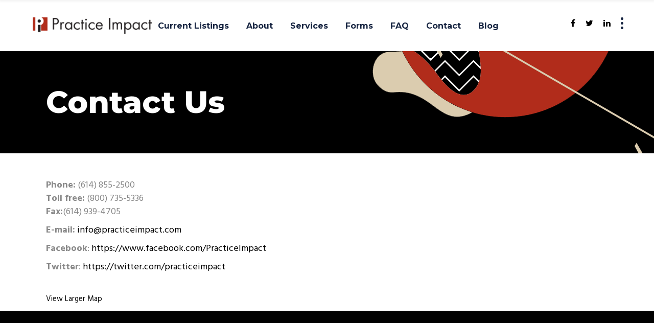

--- FILE ---
content_type: text/html; charset=UTF-8
request_url: https://practiceimpact.com/contact/
body_size: 10781
content:
<!DOCTYPE html>
<html lang="en-US">
<head>
	
        <meta charset="UTF-8"/>
        <link rel="profile" href="http://gmpg.org/xfn/11"/>
        
                <meta name="viewport" content="width=device-width,initial-scale=1,user-scalable=yes">
        <meta name='robots' content='index, follow, max-image-preview:large, max-snippet:-1, max-video-preview:-1' />

            <script data-no-defer="1" data-ezscrex="false" data-cfasync="false" data-pagespeed-no-defer data-cookieconsent="ignore">
                var ctPublicFunctions = {"_ajax_nonce":"0831e836c8","_rest_nonce":"f31b16a5b2","_ajax_url":"\/wp-admin\/admin-ajax.php","_rest_url":"https:\/\/practiceimpact.com\/wp-json\/","data__cookies_type":"native","data__ajax_type":"rest","text__wait_for_decoding":"Decoding the contact data, let us a few seconds to finish. Anti-Spam by CleanTalk","cookiePrefix":"","wprocket_detected":true,"host_url":"practiceimpact.com"}
            </script>
        
            <script data-no-defer="1" data-ezscrex="false" data-cfasync="false" data-pagespeed-no-defer data-cookieconsent="ignore">
                var ctPublic = {"_ajax_nonce":"0831e836c8","settings__forms__check_internal":"0","settings__forms__check_external":"0","settings__forms__search_test":"1","settings__data__bot_detector_enabled":0,"blog_home":"https:\/\/practiceimpact.com\/","pixel__setting":"0","pixel__enabled":false,"pixel__url":null,"data__email_check_before_post":"1","data__email_check_exist_post":0,"data__cookies_type":"native","data__key_is_ok":true,"data__visible_fields_required":true,"wl_brandname":"Anti-Spam by CleanTalk","wl_brandname_short":"CleanTalk","ct_checkjs_key":"7da27504f6c83cfb79d6313c69137c9f858f9fbb56bc9a07d9dcca250342fa8a","emailEncoderPassKey":"1d530b6641a3e3279de81a275ec7be3c","bot_detector_forms_excluded":"W10=","advancedCacheExists":true,"varnishCacheExists":false,"wc_ajax_add_to_cart":true}
            </script>
        
	<!-- This site is optimized with the Yoast SEO plugin v19.6.1 - https://yoast.com/wordpress/plugins/seo/ -->
	<title>Contact Us | Practice Impact</title><link rel="preload" as="style" href="https://fonts.googleapis.com/css?family=Hind%3A400%2C600%2C700%2C800%2C900%7CMontserrat%3A400%2C600%2C700%2C800%2C900%7CRubik%3A400%2C600%2C700%2C800%2C900&#038;subset=latin-ext&#038;display=swap" /><link rel="stylesheet" href="https://fonts.googleapis.com/css?family=Hind%3A400%2C600%2C700%2C800%2C900%7CMontserrat%3A400%2C600%2C700%2C800%2C900%7CRubik%3A400%2C600%2C700%2C800%2C900&#038;subset=latin-ext&#038;display=swap" media="print" onload="this.media='all'" /><noscript><link rel="stylesheet" href="https://fonts.googleapis.com/css?family=Hind%3A400%2C600%2C700%2C800%2C900%7CMontserrat%3A400%2C600%2C700%2C800%2C900%7CRubik%3A400%2C600%2C700%2C800%2C900&#038;subset=latin-ext&#038;display=swap" /></noscript><link rel="stylesheet" href="https://practiceimpact.com/wp-content/cache/min/1/2dbe54960630fdb236461f222c47ec48.css" media="all" data-minify="1" />
	<link rel="canonical" href="https://practiceimpact.com/contact/" />
	<meta property="og:locale" content="en_US" />
	<meta property="og:type" content="article" />
	<meta property="og:title" content="Contact Us | Practice Impact" />
	<meta property="og:description" content="Phone: (614) 855-2500 Toll free: (800) 735-5336 Fax:(614) 939-4705 E-mail: info@practiceimpact.com Facebook: https://www.facebook.com/PracticeImpact Twitter: https://twitter.com/practiceimpact View Larger Map" />
	<meta property="og:url" content="https://practiceimpact.com/contact/" />
	<meta property="og:site_name" content="Practice Impact" />
	<meta property="article:publisher" content="https://www.facebook.com/practiceimpact" />
	<meta name="twitter:card" content="summary_large_image" />
	<meta name="twitter:site" content="@practiceimpact" />
	<script type="application/ld+json" class="yoast-schema-graph">{"@context":"https://schema.org","@graph":[{"@type":"WebPage","@id":"https://practiceimpact.com/contact/","url":"https://practiceimpact.com/contact/","name":"Contact Us | Practice Impact","isPartOf":{"@id":"https://practiceimpact.com/#website"},"datePublished":"2009-04-14T18:28:03+00:00","dateModified":"2009-04-14T18:28:03+00:00","breadcrumb":{"@id":"https://practiceimpact.com/contact/#breadcrumb"},"inLanguage":"en-US","potentialAction":[{"@type":"ReadAction","target":["https://practiceimpact.com/contact/"]}]},{"@type":"BreadcrumbList","@id":"https://practiceimpact.com/contact/#breadcrumb","itemListElement":[{"@type":"ListItem","position":1,"name":"Home","item":"https://practiceimpact.com/"},{"@type":"ListItem","position":2,"name":"Contact Us"}]},{"@type":"WebSite","@id":"https://practiceimpact.com/#website","url":"https://practiceimpact.com/","name":"Practice Impact","description":"","publisher":{"@id":"https://practiceimpact.com/#organization"},"potentialAction":[{"@type":"SearchAction","target":{"@type":"EntryPoint","urlTemplate":"https://practiceimpact.com/?s={search_term_string}"},"query-input":"required name=search_term_string"}],"inLanguage":"en-US"},{"@type":"Organization","@id":"https://practiceimpact.com/#organization","name":"Practice Impact","url":"https://practiceimpact.com/","sameAs":["https://www.linkedin.com/company/practice-impact/","https://www.facebook.com/practiceimpact","https://twitter.com/practiceimpact"],"logo":{"@type":"ImageObject","inLanguage":"en-US","@id":"https://practiceimpact.com/#/schema/logo/image/","url":"https://practiceimpact.com/wp-content/uploads/2018/04/PI-logo-1.png","contentUrl":"https://practiceimpact.com/wp-content/uploads/2018/04/PI-logo-1.png","width":474,"height":65,"caption":"Practice Impact"},"image":{"@id":"https://practiceimpact.com/#/schema/logo/image/"}}]}</script>
	<!-- / Yoast SEO plugin. -->


<link rel='dns-prefetch' href='//maps.googleapis.com' />
<link rel='dns-prefetch' href='//fonts.googleapis.com' />
<link rel='dns-prefetch' href='//maxcdn.bootstrapcdn.com' />
<link href='https://fonts.gstatic.com' crossorigin rel='preconnect' />
<link rel="alternate" type="application/rss+xml" title="Practice Impact &raquo; Feed" href="https://practiceimpact.com/feed/" />
<link rel="alternate" type="application/rss+xml" title="Practice Impact &raquo; Comments Feed" href="https://practiceimpact.com/comments/feed/" />
<style type="text/css">
img.wp-smiley,
img.emoji {
	display: inline !important;
	border: none !important;
	box-shadow: none !important;
	height: 1em !important;
	width: 1em !important;
	margin: 0 0.07em !important;
	vertical-align: -0.1em !important;
	background: none !important;
	padding: 0 !important;
}
</style>
	
<style id='global-styles-inline-css' type='text/css'>
body{--wp--preset--color--black: #000000;--wp--preset--color--cyan-bluish-gray: #abb8c3;--wp--preset--color--white: #ffffff;--wp--preset--color--pale-pink: #f78da7;--wp--preset--color--vivid-red: #cf2e2e;--wp--preset--color--luminous-vivid-orange: #ff6900;--wp--preset--color--luminous-vivid-amber: #fcb900;--wp--preset--color--light-green-cyan: #7bdcb5;--wp--preset--color--vivid-green-cyan: #00d084;--wp--preset--color--pale-cyan-blue: #8ed1fc;--wp--preset--color--vivid-cyan-blue: #0693e3;--wp--preset--color--vivid-purple: #9b51e0;--wp--preset--gradient--vivid-cyan-blue-to-vivid-purple: linear-gradient(135deg,rgba(6,147,227,1) 0%,rgb(155,81,224) 100%);--wp--preset--gradient--light-green-cyan-to-vivid-green-cyan: linear-gradient(135deg,rgb(122,220,180) 0%,rgb(0,208,130) 100%);--wp--preset--gradient--luminous-vivid-amber-to-luminous-vivid-orange: linear-gradient(135deg,rgba(252,185,0,1) 0%,rgba(255,105,0,1) 100%);--wp--preset--gradient--luminous-vivid-orange-to-vivid-red: linear-gradient(135deg,rgba(255,105,0,1) 0%,rgb(207,46,46) 100%);--wp--preset--gradient--very-light-gray-to-cyan-bluish-gray: linear-gradient(135deg,rgb(238,238,238) 0%,rgb(169,184,195) 100%);--wp--preset--gradient--cool-to-warm-spectrum: linear-gradient(135deg,rgb(74,234,220) 0%,rgb(151,120,209) 20%,rgb(207,42,186) 40%,rgb(238,44,130) 60%,rgb(251,105,98) 80%,rgb(254,248,76) 100%);--wp--preset--gradient--blush-light-purple: linear-gradient(135deg,rgb(255,206,236) 0%,rgb(152,150,240) 100%);--wp--preset--gradient--blush-bordeaux: linear-gradient(135deg,rgb(254,205,165) 0%,rgb(254,45,45) 50%,rgb(107,0,62) 100%);--wp--preset--gradient--luminous-dusk: linear-gradient(135deg,rgb(255,203,112) 0%,rgb(199,81,192) 50%,rgb(65,88,208) 100%);--wp--preset--gradient--pale-ocean: linear-gradient(135deg,rgb(255,245,203) 0%,rgb(182,227,212) 50%,rgb(51,167,181) 100%);--wp--preset--gradient--electric-grass: linear-gradient(135deg,rgb(202,248,128) 0%,rgb(113,206,126) 100%);--wp--preset--gradient--midnight: linear-gradient(135deg,rgb(2,3,129) 0%,rgb(40,116,252) 100%);--wp--preset--duotone--dark-grayscale: url('#wp-duotone-dark-grayscale');--wp--preset--duotone--grayscale: url('#wp-duotone-grayscale');--wp--preset--duotone--purple-yellow: url('#wp-duotone-purple-yellow');--wp--preset--duotone--blue-red: url('#wp-duotone-blue-red');--wp--preset--duotone--midnight: url('#wp-duotone-midnight');--wp--preset--duotone--magenta-yellow: url('#wp-duotone-magenta-yellow');--wp--preset--duotone--purple-green: url('#wp-duotone-purple-green');--wp--preset--duotone--blue-orange: url('#wp-duotone-blue-orange');--wp--preset--font-size--small: 13px;--wp--preset--font-size--medium: 20px;--wp--preset--font-size--large: 36px;--wp--preset--font-size--x-large: 42px;}.has-black-color{color: var(--wp--preset--color--black) !important;}.has-cyan-bluish-gray-color{color: var(--wp--preset--color--cyan-bluish-gray) !important;}.has-white-color{color: var(--wp--preset--color--white) !important;}.has-pale-pink-color{color: var(--wp--preset--color--pale-pink) !important;}.has-vivid-red-color{color: var(--wp--preset--color--vivid-red) !important;}.has-luminous-vivid-orange-color{color: var(--wp--preset--color--luminous-vivid-orange) !important;}.has-luminous-vivid-amber-color{color: var(--wp--preset--color--luminous-vivid-amber) !important;}.has-light-green-cyan-color{color: var(--wp--preset--color--light-green-cyan) !important;}.has-vivid-green-cyan-color{color: var(--wp--preset--color--vivid-green-cyan) !important;}.has-pale-cyan-blue-color{color: var(--wp--preset--color--pale-cyan-blue) !important;}.has-vivid-cyan-blue-color{color: var(--wp--preset--color--vivid-cyan-blue) !important;}.has-vivid-purple-color{color: var(--wp--preset--color--vivid-purple) !important;}.has-black-background-color{background-color: var(--wp--preset--color--black) !important;}.has-cyan-bluish-gray-background-color{background-color: var(--wp--preset--color--cyan-bluish-gray) !important;}.has-white-background-color{background-color: var(--wp--preset--color--white) !important;}.has-pale-pink-background-color{background-color: var(--wp--preset--color--pale-pink) !important;}.has-vivid-red-background-color{background-color: var(--wp--preset--color--vivid-red) !important;}.has-luminous-vivid-orange-background-color{background-color: var(--wp--preset--color--luminous-vivid-orange) !important;}.has-luminous-vivid-amber-background-color{background-color: var(--wp--preset--color--luminous-vivid-amber) !important;}.has-light-green-cyan-background-color{background-color: var(--wp--preset--color--light-green-cyan) !important;}.has-vivid-green-cyan-background-color{background-color: var(--wp--preset--color--vivid-green-cyan) !important;}.has-pale-cyan-blue-background-color{background-color: var(--wp--preset--color--pale-cyan-blue) !important;}.has-vivid-cyan-blue-background-color{background-color: var(--wp--preset--color--vivid-cyan-blue) !important;}.has-vivid-purple-background-color{background-color: var(--wp--preset--color--vivid-purple) !important;}.has-black-border-color{border-color: var(--wp--preset--color--black) !important;}.has-cyan-bluish-gray-border-color{border-color: var(--wp--preset--color--cyan-bluish-gray) !important;}.has-white-border-color{border-color: var(--wp--preset--color--white) !important;}.has-pale-pink-border-color{border-color: var(--wp--preset--color--pale-pink) !important;}.has-vivid-red-border-color{border-color: var(--wp--preset--color--vivid-red) !important;}.has-luminous-vivid-orange-border-color{border-color: var(--wp--preset--color--luminous-vivid-orange) !important;}.has-luminous-vivid-amber-border-color{border-color: var(--wp--preset--color--luminous-vivid-amber) !important;}.has-light-green-cyan-border-color{border-color: var(--wp--preset--color--light-green-cyan) !important;}.has-vivid-green-cyan-border-color{border-color: var(--wp--preset--color--vivid-green-cyan) !important;}.has-pale-cyan-blue-border-color{border-color: var(--wp--preset--color--pale-cyan-blue) !important;}.has-vivid-cyan-blue-border-color{border-color: var(--wp--preset--color--vivid-cyan-blue) !important;}.has-vivid-purple-border-color{border-color: var(--wp--preset--color--vivid-purple) !important;}.has-vivid-cyan-blue-to-vivid-purple-gradient-background{background: var(--wp--preset--gradient--vivid-cyan-blue-to-vivid-purple) !important;}.has-light-green-cyan-to-vivid-green-cyan-gradient-background{background: var(--wp--preset--gradient--light-green-cyan-to-vivid-green-cyan) !important;}.has-luminous-vivid-amber-to-luminous-vivid-orange-gradient-background{background: var(--wp--preset--gradient--luminous-vivid-amber-to-luminous-vivid-orange) !important;}.has-luminous-vivid-orange-to-vivid-red-gradient-background{background: var(--wp--preset--gradient--luminous-vivid-orange-to-vivid-red) !important;}.has-very-light-gray-to-cyan-bluish-gray-gradient-background{background: var(--wp--preset--gradient--very-light-gray-to-cyan-bluish-gray) !important;}.has-cool-to-warm-spectrum-gradient-background{background: var(--wp--preset--gradient--cool-to-warm-spectrum) !important;}.has-blush-light-purple-gradient-background{background: var(--wp--preset--gradient--blush-light-purple) !important;}.has-blush-bordeaux-gradient-background{background: var(--wp--preset--gradient--blush-bordeaux) !important;}.has-luminous-dusk-gradient-background{background: var(--wp--preset--gradient--luminous-dusk) !important;}.has-pale-ocean-gradient-background{background: var(--wp--preset--gradient--pale-ocean) !important;}.has-electric-grass-gradient-background{background: var(--wp--preset--gradient--electric-grass) !important;}.has-midnight-gradient-background{background: var(--wp--preset--gradient--midnight) !important;}.has-small-font-size{font-size: var(--wp--preset--font-size--small) !important;}.has-medium-font-size{font-size: var(--wp--preset--font-size--medium) !important;}.has-large-font-size{font-size: var(--wp--preset--font-size--large) !important;}.has-x-large-font-size{font-size: var(--wp--preset--font-size--x-large) !important;}
</style>





<style id='rs-plugin-settings-inline-css' type='text/css'>
#rs-demo-id {}
</style>
<link rel='stylesheet' id='parent-style-css'  href='https://practiceimpact.com/wp-content/themes/synergia/style.css?ver=6.0.11' type='text/css' media='all' />



<style id='synergia_select_modules-inline-css' type='text/css'>
@media only screen and (min-width: 481px) {}
</style>















<script type='text/javascript' src='https://practiceimpact.com/wp-includes/js/jquery/jquery.min.js?ver=3.6.0' id='jquery-core-js'></script>




<link rel="https://api.w.org/" href="https://practiceimpact.com/wp-json/" /><link rel="alternate" type="application/json" href="https://practiceimpact.com/wp-json/wp/v2/pages/119" /><link rel="EditURI" type="application/rsd+xml" title="RSD" href="https://practiceimpact.com/xmlrpc.php?rsd" />
<link rel="wlwmanifest" type="application/wlwmanifest+xml" href="https://practiceimpact.com/wp-includes/wlwmanifest.xml" /> 
<meta name="generator" content="WordPress 6.0.11" />
<link rel='shortlink' href='https://practiceimpact.com/?p=119' />
<link rel="alternate" type="application/json+oembed" href="https://practiceimpact.com/wp-json/oembed/1.0/embed?url=https%3A%2F%2Fpracticeimpact.com%2Fcontact%2F" />
<link rel="alternate" type="text/xml+oembed" href="https://practiceimpact.com/wp-json/oembed/1.0/embed?url=https%3A%2F%2Fpracticeimpact.com%2Fcontact%2F&#038;format=xml" />
<meta name="generator" content="Powered by WPBakery Page Builder - drag and drop page builder for WordPress."/>
<!--[if lte IE 9]><link rel="stylesheet" type="text/css" href="https://practiceimpact.com/wp-content/plugins/js_composer/assets/css/vc_lte_ie9.min.css" media="screen"><![endif]--><meta name="generator" content="Powered by Slider Revolution 5.4.6.4 - responsive, Mobile-Friendly Slider Plugin for WordPress with comfortable drag and drop interface." />
<link rel="icon" href="https://practiceimpact.com/wp-content/uploads/2018/04/cropped-pi-only_red-1-32x32.png" sizes="32x32" />
<link rel="icon" href="https://practiceimpact.com/wp-content/uploads/2018/04/cropped-pi-only_red-1-192x192.png" sizes="192x192" />
<link rel="apple-touch-icon" href="https://practiceimpact.com/wp-content/uploads/2018/04/cropped-pi-only_red-1-180x180.png" />
<meta name="msapplication-TileImage" content="https://practiceimpact.com/wp-content/uploads/2018/04/cropped-pi-only_red-1-270x270.png" />
<script type="text/javascript">function setREVStartSize(e){
				try{ var i=jQuery(window).width(),t=9999,r=0,n=0,l=0,f=0,s=0,h=0;					
					if(e.responsiveLevels&&(jQuery.each(e.responsiveLevels,function(e,f){f>i&&(t=r=f,l=e),i>f&&f>r&&(r=f,n=e)}),t>r&&(l=n)),f=e.gridheight[l]||e.gridheight[0]||e.gridheight,s=e.gridwidth[l]||e.gridwidth[0]||e.gridwidth,h=i/s,h=h>1?1:h,f=Math.round(h*f),"fullscreen"==e.sliderLayout){var u=(e.c.width(),jQuery(window).height());if(void 0!=e.fullScreenOffsetContainer){var c=e.fullScreenOffsetContainer.split(",");if (c) jQuery.each(c,function(e,i){u=jQuery(i).length>0?u-jQuery(i).outerHeight(!0):u}),e.fullScreenOffset.split("%").length>1&&void 0!=e.fullScreenOffset&&e.fullScreenOffset.length>0?u-=jQuery(window).height()*parseInt(e.fullScreenOffset,0)/100:void 0!=e.fullScreenOffset&&e.fullScreenOffset.length>0&&(u-=parseInt(e.fullScreenOffset,0))}f=u}else void 0!=e.minHeight&&f<e.minHeight&&(f=e.minHeight);e.c.closest(".rev_slider_wrapper").css({height:f})					
				}catch(d){console.log("Failure at Presize of Slider:"+d)}
			};</script>
<noscript><style type="text/css"> .wpb_animate_when_almost_visible { opacity: 1; }</style></noscript>	

<!-- Google Analytics -->
<script>
(function(i,s,o,g,r,a,m){i['GoogleAnalyticsObject']=r;i[r]=i[r]||function(){
(i[r].q=i[r].q||[]).push(arguments)},i[r].l=1*new Date();a=s.createElement(o),
m=s.getElementsByTagName(o)[0];a.async=1;a.src=g;m.parentNode.insertBefore(a,m)
})(window,document,'script','https://www.google-analytics.com/analytics.js','ga');

ga('create', 'UA-9136818-1', 'auto');
ga('send', 'pageview');
</script>
<!-- End Google Analytics -->
</head>
<body class="page-template page-template-page-contact page-template-page-contact-php page page-id-119 qode-core-1.0 practice impact-child-ver-1.0.0 synergia-ver-1.0 qodef-grid-1300 qodef-disable-global-padding-bottom qodef-sticky-header-on-scroll-down-up qodef-dropdown-animate-height qodef-header-standard qodef-menu-area-shadow-disable qodef-menu-area-in-grid-shadow-disable qodef-menu-area-border-disable qodef-menu-area-in-grid-border-disable qodef-logo-area-border-disable qodef-logo-area-in-grid-border-disable qodef-header-vertical-shadow-disable qodef-header-vertical-border-disable qodef-side-menu-slide-from-right qodef-default-mobile-header qodef-sticky-up-mobile-header wpb-js-composer js-comp-ver-5.4.5 vc_responsive" itemscope itemtype="http://schema.org/WebPage">
	<section class="qodef-side-menu">
	<div class="qodef-close-side-menu-holder">
		<a class="qodef-close-side-menu" href="#" target="_self">
			<span aria-hidden="true" class="qodef-icon-font-elegant icon_close " ></span>		</a>
	</div>
	<div id="media_image-2" class="widget qodef-sidearea widget_media_image"><a href="http://synergia.select-themes.com/"><img width="474" height="65" src="https://practiceimpact.com/wp-content/uploads/2018/04/PI-logo-1.png" class="image wp-image-5047  attachment-full size-full" alt="" loading="lazy" style="max-width: 100%; height: auto;" srcset="https://practiceimpact.com/wp-content/uploads/2018/04/PI-logo-1.png 474w, https://practiceimpact.com/wp-content/uploads/2018/04/PI-logo-1-300x41.png 300w" sizes="(max-width: 474px) 100vw, 474px" /></a></div><div id="text-3" class="widget qodef-sidearea widget_text">			<div class="textwidget"><p>Practice Impact serves members of the dental profession with practice valuations, practice sales/transitions, associate buy-ins, and consulting.</p>
</div>
		</div><div class="widget qodef-separator-widget"><div class="qodef-separator-holder clearfix  qodef-separator-center qodef-separator-normal">
	<div class="qodef-separator" style="border-style: solid;margin-top: 7px"></div>
</div>
</div><div id="custom_html-2" class="widget_text widget qodef-sidearea widget_custom_html"><div class="textwidget custom-html-widget"><a href="https://www.google.com/maps/place/Practice+Impact+Inc/@40.0878893,-82.7945742,17z/data=!3m1!4b1!4m5!3m4!1s0x88385d890de7fb1b:0xc2198b11d10d32c1!8m2!3d40.0878852!4d-82.7923855" target="_blank" rel="noopener">5071 Forest Drive Suite A<br>
	New Albany, Ohio 43054</a></div></div><div class="widget qodef-separator-widget"><div class="qodef-separator-holder clearfix  qodef-separator-center qodef-separator-normal">
	<div class="qodef-separator" style="border-style: solid;margin-top: -11px"></div>
</div>
</div>
        <span class="qodef-icon-widget-holder">
                    <a href="tel:6148552500" target="_self">
                <span class="qodef-icon-element dripicons-phone qodef-icon-has-hover" style="color: #231f20;font-size: 17px" data-hover-color="#b12c1b"></span>            </a>
        <span class="qodef-icon-text ">(614) 855-2500</span></span> <div class="widget qodef-separator-widget"><div class="qodef-separator-holder clearfix  qodef-separator-center qodef-separator-normal">
	<div class="qodef-separator" style="border-style: solid"></div>
</div>
</div>
        <span class="qodef-icon-widget-holder">
                    <a href="tel:8007355336" target="_self">
                <span class="qodef-icon-element dripicons-phone qodef-icon-has-hover" style="color: #231f20;font-size: 17px" data-hover-color="#b12c1b"></span>            </a>
        <span class="qodef-icon-text ">(800) 735-5336</span></span> <div class="widget qodef-separator-widget"><div class="qodef-separator-holder clearfix  qodef-separator-center qodef-separator-normal">
	<div class="qodef-separator" style="border-style: solid"></div>
</div>
</div>
        <span class="qodef-icon-widget-holder">
        <span class="qodef-icon-element dripicons-print qodef-icon-has-hover" style="color: #231f20;font-size: 17px" data-hover-color="#b12c1b"></span><span class="qodef-icon-text ">(614) 939-4705</span></span> <div class="widget qodef-separator-widget"><div class="qodef-separator-holder clearfix  qodef-separator-center qodef-separator-normal">
	<div class="qodef-separator" style="border-style: solid"></div>
</div>
</div>
        <span class="qodef-icon-widget-holder">
                    <a href="mailto:info@practiceimpact.com" target="_self">
                <span class="qodef-icon-element dripicons-mail qodef-icon-has-hover" style="color: #231f20;font-size: 17px" data-hover-color="#b12c1b"></span>            </a>
        <span class="qodef-icon-text ">info@practiceimpact.com</span></span> <div class="widget qodef-separator-widget"><div class="qodef-separator-holder clearfix  qodef-separator-center qodef-separator-normal">
	<div class="qodef-separator" style="border-style: solid;margin-top: 40px"></div>
</div>
</div>		
		<a class="qodef-social-icon-widget-holder qodef-icon-has-hover" data-hover-color="#b12c1b" style="font-size: 16px" href="https://www.facebook.com/practiceimpact" target="_blank">
			<span class="qodef-social-icon-widget fa fa-facebook     "></span>		</a>
				
		<a class="qodef-social-icon-widget-holder qodef-icon-has-hover" data-hover-color="#b12c1b" style="font-size: 16px;margin: 0 16px;" href="https://twitter.com/practiceimpact" target="_blank">
			<span class="qodef-social-icon-widget fa fa-twitter     "></span>		</a>
				
		<a class="qodef-social-icon-widget-holder qodef-icon-has-hover" data-hover-color="#b12c1b" style="font-size: 16px" href="https://www.linkedin.com/company/practice-impact/" target="_blank">
			<span class="qodef-social-icon-widget fa fa-linkedin     "></span>		</a>
		</section>
    <div class="qodef-wrapper">
        <div class="mobile-num"><a href="tel:6148552500">(614) 855-2500</a></div>
        <div class="qodef-wrapper-inner">
            
<header class="qodef-page-header">
		
				
	<div class="qodef-menu-area qodef-menu-center">
				
						
			<div class="qodef-vertical-align-containers">
				<div class="qodef-position-left">
					<div class="qodef-position-left-inner">
						

<div class="qodef-logo-wrapper">
    <a itemprop="url" href="https://practiceimpact.com/" style="height: 32px;">
        <img itemprop="image" class="qodef-normal-logo" src="https://practiceimpact.com/wp-content/uploads/2018/04/PI-logo-1.png"  alt="logo"/>
        <img itemprop="image" class="qodef-dark-logo" src="https://practiceimpact.com/wp-content/uploads/2018/04/PI-logo-1.png"  alt="dark logo"/>        <img itemprop="image" class="qodef-light-logo" src="https://practiceimpact.com/wp-content/uploads/2018/04/PI-logo-light-1.png"  alt="light logo"/>    </a>
</div>

											</div>
				</div>
									<div class="qodef-position-center">
						<div class="qodef-position-center-inner">
							
<nav class="qodef-main-menu qodef-drop-down qodef-default-nav">
    <ul id="menu-main-menu-navigation" class="clearfix"><li id="nav-menu-item-5322" class="menu-item menu-item-type-post_type menu-item-object-page menu-item-has-children  has_sub narrow"><a href="https://practiceimpact.com/listings/" class=""><span class="item_outer"><span class="item_text">Current Listings</span><i class="qodef-menu-arrow fa fa-angle-down"></i></span></a>
<div class="second"><div class="inner"><ul>
	<li id="nav-menu-item-5583" class="menu-item menu-item-type-custom menu-item-object-custom "><a href="https://practiceimpact.com/listings/" class=""><span class="item_outer"><span class="item_text">Our Current Listings</span></span></a></li>
	<li id="nav-menu-item-5323" class="menu-item menu-item-type-post_type menu-item-object-page "><a href="https://practiceimpact.com/listings/featured-listings/" class=""><span class="item_outer"><span class="item_text">Featured Listings</span></span></a></li>
	<li id="nav-menu-item-5324" class="menu-item menu-item-type-post_type menu-item-object-page "><a href="https://practiceimpact.com/listings/recent-transitions/" class=""><span class="item_outer"><span class="item_text">Recent Transitions</span></span></a></li>
</ul></div></div>
</li>
<li id="nav-menu-item-5325" class="menu-item menu-item-type-post_type menu-item-object-page menu-item-has-children  has_sub narrow"><a href="https://practiceimpact.com/about-us/" class=""><span class="item_outer"><span class="item_text">About</span><i class="qodef-menu-arrow fa fa-angle-down"></i></span></a>
<div class="second"><div class="inner"><ul>
	<li id="nav-menu-item-5326" class="menu-item menu-item-type-post_type menu-item-object-page "><a href="https://practiceimpact.com/about-us/our-process/" class=""><span class="item_outer"><span class="item_text">Our Process</span></span></a></li>
	<li id="nav-menu-item-5830" class="menu-item menu-item-type-post_type menu-item-object-page "><a href="https://practiceimpact.com/testimonials/" class=""><span class="item_outer"><span class="item_text">Testimonials</span></span></a></li>
</ul></div></div>
</li>
<li id="nav-menu-item-5514" class="menu-item menu-item-type-custom menu-item-object-custom menu-item-has-children  has_sub narrow"><a href="#" class=""><span class="item_outer"><span class="item_text">Services</span><i class="qodef-menu-arrow fa fa-angle-down"></i></span></a>
<div class="second"><div class="inner"><ul>
	<li id="nav-menu-item-5329" class="menu-item menu-item-type-post_type menu-item-object-page "><a href="https://practiceimpact.com/services/brokerage/" class=""><span class="item_outer"><span class="item_text">Brokerage</span></span></a></li>
	<li id="nav-menu-item-5330" class="menu-item menu-item-type-post_type menu-item-object-page "><a href="https://practiceimpact.com/services/financing/" class=""><span class="item_outer"><span class="item_text">Buyer Financing</span></span></a></li>
	<li id="nav-menu-item-5331" class="menu-item menu-item-type-post_type menu-item-object-page "><a href="https://practiceimpact.com/services/appraisals/" class=""><span class="item_outer"><span class="item_text">Appraisals</span></span></a></li>
	<li id="nav-menu-item-5328" class="menu-item menu-item-type-post_type menu-item-object-page "><a href="https://practiceimpact.com/services/protecting-your-practice/" class=""><span class="item_outer"><span class="item_text">Protecting Your Practice</span></span></a></li>
</ul></div></div>
</li>
<li id="nav-menu-item-5524" class="menu-item menu-item-type-post_type menu-item-object-page  narrow"><a href="https://practiceimpact.com/online-forms/" class=""><span class="item_outer"><span class="item_text">Forms</span></span></a></li>
<li id="nav-menu-item-5333" class="menu-item menu-item-type-post_type menu-item-object-page  narrow"><a href="https://practiceimpact.com/faq/" class=""><span class="item_outer"><span class="item_text">FAQ</span></span></a></li>
<li id="nav-menu-item-5334" class="menu-item menu-item-type-post_type menu-item-object-page  narrow"><a href="https://practiceimpact.com/contact-us/" class=""><span class="item_outer"><span class="item_text">Contact</span></span></a></li>
<li id="nav-menu-item-5335" class="menu-item menu-item-type-post_type menu-item-object-page  narrow"><a href="https://practiceimpact.com/blog/" class=""><span class="item_outer"><span class="item_text">Blog</span></span></a></li>
</ul></nav>

						</div>
					</div>
								<div class="qodef-position-right">
					<div class="qodef-position-right-inner">
														
		<a class="qodef-social-icon-widget-holder qodef-icon-has-hover" data-hover-color="#b12c1b" style="font-size: 16px" href="https://www.facebook.com/practiceimpact" target="_blank">
			<span class="qodef-social-icon-widget fa fa-facebook     "></span>		</a>
				
		<a class="qodef-social-icon-widget-holder qodef-icon-has-hover" data-hover-color="#b12c1b" style="font-size: 16px;margin: 0 16px;" href="https://twitter.com/practiceimpact" target="_blank">
			<span class="qodef-social-icon-widget fa fa-twitter     "></span>		</a>
				
		<a class="qodef-social-icon-widget-holder qodef-icon-has-hover" data-hover-color="#b12c1b" style="font-size: 16px;margin: 0 16px 0 0;" href="https://www.linkedin.com/company/practice-impact/" target="_blank">
			<span class="qodef-social-icon-widget fa fa-linkedin     "></span>		</a>
				
		<a class="qodef-side-menu-button-opener qodef-icon-has-hover"  href="javascript:void(0)" >
						<span class="qodef-side-menu-icon">
        		<span class="qodef-sml qodef-sml-one"></span>
                <span class="qodef-sml qodef-sml-two"></span>
                <span class="qodef-sml qodef-sml-three"></span>
        	</span>
		</a>
						</div>
				</div>
			</div>
			
			</div>
			
		
	
<div class="qodef-sticky-header qodef-sticky-menu-center">
        <div class="qodef-sticky-holder">
                    <div class="qodef-vertical-align-containers">
                <div class="qodef-position-left">
                    <div class="qodef-position-left-inner">
                        

<div class="qodef-logo-wrapper">
    <a itemprop="url" href="https://practiceimpact.com/" style="height: 32px;">
        <img itemprop="image" class="qodef-normal-logo" src="https://practiceimpact.com/wp-content/uploads/2018/04/PI-logo-1.png"  alt="logo"/>
        <img itemprop="image" class="qodef-dark-logo" src="https://practiceimpact.com/wp-content/uploads/2018/04/PI-logo-1.png"  alt="dark logo"/>        <img itemprop="image" class="qodef-light-logo" src="https://practiceimpact.com/wp-content/uploads/2018/04/PI-logo-light-1.png"  alt="light logo"/>    </a>
</div>

                                            </div>
                </div>
                                    <div class="qodef-position-center">
                        <div class="qodef-position-center-inner">
                            
<nav class="qodef-main-menu qodef-drop-down qodef-sticky-nav">
    <ul id="menu-main-menu-navigation-1" class="clearfix"><li id="sticky-nav-menu-item-5322" class="menu-item menu-item-type-post_type menu-item-object-page menu-item-has-children  has_sub narrow"><a href="https://practiceimpact.com/listings/" class=""><span class="item_outer"><span class="item_text">Current Listings</span><span class="plus"></span><i class="qodef-menu-arrow fa fa-angle-down"></i></span></a>
<div class="second"><div class="inner"><ul>
	<li id="sticky-nav-menu-item-5583" class="menu-item menu-item-type-custom menu-item-object-custom "><a href="https://practiceimpact.com/listings/" class=""><span class="item_outer"><span class="item_text">Our Current Listings</span><span class="plus"></span></span></a></li>
	<li id="sticky-nav-menu-item-5323" class="menu-item menu-item-type-post_type menu-item-object-page "><a href="https://practiceimpact.com/listings/featured-listings/" class=""><span class="item_outer"><span class="item_text">Featured Listings</span><span class="plus"></span></span></a></li>
	<li id="sticky-nav-menu-item-5324" class="menu-item menu-item-type-post_type menu-item-object-page "><a href="https://practiceimpact.com/listings/recent-transitions/" class=""><span class="item_outer"><span class="item_text">Recent Transitions</span><span class="plus"></span></span></a></li>
</ul></div></div>
</li>
<li id="sticky-nav-menu-item-5325" class="menu-item menu-item-type-post_type menu-item-object-page menu-item-has-children  has_sub narrow"><a href="https://practiceimpact.com/about-us/" class=""><span class="item_outer"><span class="item_text">About</span><span class="plus"></span><i class="qodef-menu-arrow fa fa-angle-down"></i></span></a>
<div class="second"><div class="inner"><ul>
	<li id="sticky-nav-menu-item-5326" class="menu-item menu-item-type-post_type menu-item-object-page "><a href="https://practiceimpact.com/about-us/our-process/" class=""><span class="item_outer"><span class="item_text">Our Process</span><span class="plus"></span></span></a></li>
	<li id="sticky-nav-menu-item-5830" class="menu-item menu-item-type-post_type menu-item-object-page "><a href="https://practiceimpact.com/testimonials/" class=""><span class="item_outer"><span class="item_text">Testimonials</span><span class="plus"></span></span></a></li>
</ul></div></div>
</li>
<li id="sticky-nav-menu-item-5514" class="menu-item menu-item-type-custom menu-item-object-custom menu-item-has-children  has_sub narrow"><a href="#" class=""><span class="item_outer"><span class="item_text">Services</span><span class="plus"></span><i class="qodef-menu-arrow fa fa-angle-down"></i></span></a>
<div class="second"><div class="inner"><ul>
	<li id="sticky-nav-menu-item-5329" class="menu-item menu-item-type-post_type menu-item-object-page "><a href="https://practiceimpact.com/services/brokerage/" class=""><span class="item_outer"><span class="item_text">Brokerage</span><span class="plus"></span></span></a></li>
	<li id="sticky-nav-menu-item-5330" class="menu-item menu-item-type-post_type menu-item-object-page "><a href="https://practiceimpact.com/services/financing/" class=""><span class="item_outer"><span class="item_text">Buyer Financing</span><span class="plus"></span></span></a></li>
	<li id="sticky-nav-menu-item-5331" class="menu-item menu-item-type-post_type menu-item-object-page "><a href="https://practiceimpact.com/services/appraisals/" class=""><span class="item_outer"><span class="item_text">Appraisals</span><span class="plus"></span></span></a></li>
	<li id="sticky-nav-menu-item-5328" class="menu-item menu-item-type-post_type menu-item-object-page "><a href="https://practiceimpact.com/services/protecting-your-practice/" class=""><span class="item_outer"><span class="item_text">Protecting Your Practice</span><span class="plus"></span></span></a></li>
</ul></div></div>
</li>
<li id="sticky-nav-menu-item-5524" class="menu-item menu-item-type-post_type menu-item-object-page  narrow"><a href="https://practiceimpact.com/online-forms/" class=""><span class="item_outer"><span class="item_text">Forms</span><span class="plus"></span></span></a></li>
<li id="sticky-nav-menu-item-5333" class="menu-item menu-item-type-post_type menu-item-object-page  narrow"><a href="https://practiceimpact.com/faq/" class=""><span class="item_outer"><span class="item_text">FAQ</span><span class="plus"></span></span></a></li>
<li id="sticky-nav-menu-item-5334" class="menu-item menu-item-type-post_type menu-item-object-page  narrow"><a href="https://practiceimpact.com/contact-us/" class=""><span class="item_outer"><span class="item_text">Contact</span><span class="plus"></span></span></a></li>
<li id="sticky-nav-menu-item-5335" class="menu-item menu-item-type-post_type menu-item-object-page  narrow"><a href="https://practiceimpact.com/blog/" class=""><span class="item_outer"><span class="item_text">Blog</span><span class="plus"></span></span></a></li>
</ul></nav>

                        </div>
                    </div>
                                <div class="qodef-position-right">
                    <div class="qodef-position-right-inner">
                                                                            		
		<a class="qodef-social-icon-widget-holder qodef-icon-has-hover" data-hover-color="#b12c1b" style="font-size: 16px" href="https://www.facebook.com/practiceimpact" target="_blank">
			<span class="qodef-social-icon-widget fa fa-facebook     "></span>		</a>
				
		<a class="qodef-social-icon-widget-holder qodef-icon-has-hover" data-hover-color="#b12c1b" style="font-size: 16px;margin: 0 16px;" href="https://twitter.com/practiceimpact" target="_blank">
			<span class="qodef-social-icon-widget fa fa-twitter     "></span>		</a>
				
		<a class="qodef-social-icon-widget-holder qodef-icon-has-hover" data-hover-color="#b12c1b" style="font-size: 16px;margin: 0 16px 0 0;" href="https://www.linkedin.com/company/practice-impact/" target="_blank">
			<span class="qodef-social-icon-widget fa fa-linkedin     "></span>		</a>
				
		<a class="qodef-side-menu-button-opener qodef-icon-has-hover"  href="javascript:void(0)" >
						<span class="qodef-side-menu-icon">
        		<span class="qodef-sml qodef-sml-one"></span>
                <span class="qodef-sml qodef-sml-two"></span>
                <span class="qodef-sml qodef-sml-three"></span>
        	</span>
		</a>
	                                            </div>
                </div>
            </div>
                </div>
	</div>

	
	</header>


<header class="qodef-mobile-header">
		
	<div class="qodef-mobile-header-inner">
		<div class="qodef-mobile-header-holder">
			<div class="qodef-grid">
				<div class="qodef-vertical-align-containers">
					<div class="qodef-vertical-align-containers">
													<div class="qodef-mobile-menu-opener">
								<a href="javascript:void(0)">
									<span class="qodef-mobile-menu-icon">
										<span aria-hidden="true" class="qodef-icon-font-elegant icon_menu " ></span>									</span>
																	</a>
							</div>
												<div class="qodef-position-center">
							<div class="qodef-position-center-inner">
								

<div class="qodef-mobile-logo-wrapper">
    <a itemprop="url" href="https://practiceimpact.com/" style="height: 32px">
        <img itemprop="image" src="https://practiceimpact.com/wp-content/uploads/2018/04/PI-logo-1.png"  alt="Mobile Logo"/>
    </a>
</div>

							</div>
						</div>
						<div class="qodef-position-right">
							<div class="qodef-position-right-inner">
															</div>
						</div>
					</div>
				</div>
			</div>
		</div>
		
<nav class="qodef-mobile-nav">
    <div class="qodef-grid">
        <ul id="menu-main-mobile-menu-navigation" class=""><li id="mobile-menu-item-5399" class="menu-item menu-item-type-post_type menu-item-object-page menu-item-home "><a href="https://practiceimpact.com/" class=""><span>Home</span></a></li>
<li id="mobile-menu-item-5400" class="menu-item menu-item-type-post_type menu-item-object-page menu-item-has-children  has_sub"><a href="https://practiceimpact.com/listings/" class=""><span>Current Listings</span></a><span class="mobile_arrow"><i class="qodef-sub-arrow fa fa-angle-right"></i><i class="fa fa-angle-down"></i></span>
<ul class="sub_menu">
	<li id="mobile-menu-item-5401" class="menu-item menu-item-type-post_type menu-item-object-page "><a href="https://practiceimpact.com/listings/featured-listings/" class=""><span>Featured Listings</span></a></li>
	<li id="mobile-menu-item-5403" class="menu-item menu-item-type-post_type menu-item-object-page "><a href="https://practiceimpact.com/listings/" class=""><span>All Listings</span></a></li>
	<li id="mobile-menu-item-5402" class="menu-item menu-item-type-post_type menu-item-object-page "><a href="https://practiceimpact.com/listings/recent-transitions/" class=""><span>Recent Transitions</span></a></li>
</ul>
</li>
<li id="mobile-menu-item-5404" class="menu-item menu-item-type-post_type menu-item-object-page menu-item-has-children  has_sub"><a href="https://practiceimpact.com/about-us/" class=""><span>About</span></a><span class="mobile_arrow"><i class="qodef-sub-arrow fa fa-angle-right"></i><i class="fa fa-angle-down"></i></span>
<ul class="sub_menu">
	<li id="mobile-menu-item-5406" class="menu-item menu-item-type-post_type menu-item-object-page "><a href="https://practiceimpact.com/about-us/" class=""><span>About Us</span></a></li>
	<li id="mobile-menu-item-5405" class="menu-item menu-item-type-post_type menu-item-object-page "><a href="https://practiceimpact.com/about-us/our-process/" class=""><span>Our Process</span></a></li>
</ul>
</li>
<li id="mobile-menu-item-5515" class="menu-item menu-item-type-custom menu-item-object-custom menu-item-has-children  has_sub"><a href="#" class=" qodef-mobile-no-link"><span>Services</span></a><span class="mobile_arrow"><i class="qodef-sub-arrow fa fa-angle-right"></i><i class="fa fa-angle-down"></i></span>
<ul class="sub_menu">
	<li id="mobile-menu-item-5409" class="menu-item menu-item-type-post_type menu-item-object-page "><a href="https://practiceimpact.com/services/brokerage/" class=""><span>Brokerage</span></a></li>
	<li id="mobile-menu-item-5410" class="menu-item menu-item-type-post_type menu-item-object-page "><a href="https://practiceimpact.com/services/financing/" class=""><span>Buyer Financing</span></a></li>
	<li id="mobile-menu-item-5411" class="menu-item menu-item-type-post_type menu-item-object-page "><a href="https://practiceimpact.com/services/appraisals/" class=""><span>Appraisals</span></a></li>
	<li id="mobile-menu-item-5408" class="menu-item menu-item-type-post_type menu-item-object-page "><a href="https://practiceimpact.com/services/protecting-your-practice/" class=""><span>Protecting Your Practice</span></a></li>
</ul>
</li>
<li id="mobile-menu-item-5522" class="menu-item menu-item-type-post_type menu-item-object-page "><a href="https://practiceimpact.com/online-forms/" class=""><span>Forms</span></a></li>
<li id="mobile-menu-item-5413" class="menu-item menu-item-type-post_type menu-item-object-page "><a href="https://practiceimpact.com/faq/" class=""><span>FAQ</span></a></li>
<li id="mobile-menu-item-5414" class="menu-item menu-item-type-post_type menu-item-object-page "><a href="https://practiceimpact.com/contact-us/" class=""><span>Contact</span></a></li>
<li id="mobile-menu-item-5415" class="menu-item menu-item-type-post_type menu-item-object-page "><a href="https://practiceimpact.com/blog/" class=""><span>Blog</span></a></li>
</ul>    </div>
</nav>

	</div>
	
	</header>

            <a id='qodef-back-to-top' href='#'>
                <span class="qodef-icon-stack">
                     <i class="qodef-icon-font-awesome fa fa-angle-up "></i>                </span>
            </a>
        	        
            <div class="qodef-content" >
                <div class="qodef-content-inner">
<div class="qodef-title-holder qodef-standard-type qodef-preload-background qodef-has-bg-image" style="height: 200px;background-image:url(https://practiceimpact.com/wp-content/uploads/2018/04/header_bg.png);" data-height="200">
			<div class="qodef-title-image">
			<img itemprop="image" src="https://practiceimpact.com/wp-content/uploads/2018/04/header_bg.png" alt="Image Alt" />
		</div>
		<div class="qodef-title-wrapper" style="height: 200px">
		<div class="qodef-title-inner">
			<div class="qodef-grid">
									<h1 class="qodef-page-title entry-title" >Contact Us</h1>
											</div>
	    </div>
	</div>
</div>


<div class="qodef-container qodef-default-page-template">
		
	<div class="qodef-container-inner clearfix">
        					<div class="qodef-grid-row">
				<div class="qodef-page-content-holder qodef-grid-col-12">
					<p><strong>Phone:</strong> (614) 855-2500<br />
<strong>Toll free:</strong> (800) 735-5336<br />
<strong>Fax:</strong>(614) 939-4705<strong><br />
</strong></p>
<p><strong>E-mail:</strong> <a href="mailto:info@practiceimpact.com">info@practiceimpact.com</a></p>
<p><strong>Facebook</strong>: <a title="Facebook" href="http://www.facebook.com/practiceimpact">https://www.facebook.com/PracticeImpact</a></p>
<p><strong>Twitter</strong>:<a title="Twitter" href="http://www.twitter.com/practiceimpact"> https://twitter.com/practiceimpact</a></p>
<p><!--cforms name="Contact Us Form"--><br />
<small><a style="text-align: left;" href="http://maps.google.com/maps?f=q&amp;source=embed&amp;hl=en&amp;geocode=&amp;q=5071+Forest+Drive+Suite+A,+New+Albany,+Ohio+43054&amp;sll=37.0625,-95.677068&amp;sspn=29.634084,79.101563&amp;ie=UTF8&amp;ll=40.09567,-82.787905&amp;spn=0.006977,0.019312&amp;z=14&amp;iwloc=A">View Larger Map</a></small></p>
				</div>
							</div>
		        	</div>
	
	</div>

</div> <!-- close div.content_inner -->
	</div>  <!-- close div.content -->
					<footer class="qodef-page-footer">
				<div class="qodef-footer-top-holder">
	<div class="qodef-footer-top-inner qodef-full-width">
		<div class="qodef-grid-row qodef-footer-top-alignment-left">
							<div class="qodef-column-content qodef-grid-col-3">
					<div id="media_image-3" class="widget qodef-footer-column-1 widget_media_image"><a href="/"><img width="276" height="38" src="https://practiceimpact.com/wp-content/uploads/2018/04/PI-logo-light.png" class="image wp-image-5040  attachment-full size-full" alt="" loading="lazy" style="max-width: 100%; height: auto;" /></a></div><div id="text-4" class="widget qodef-footer-column-1 widget_text">			<div class="textwidget"><p><span style="font-weight: 400;">Practice Impact serves members of the dental profession with practice valuations, practice sales/transitions, associate buy-ins, and consulting. We pride ourselves on our integrity and sensitivity to our clients’ needs. We handle all transactions in a professional, orderly manner.</span></p>
</div>
		</div>		
		<a class="qodef-social-icon-widget-holder qodef-icon-has-hover" data-hover-color="#b12c1b" style="color: #ffffff;;font-size: 16px" href="https://www.facebook.com/practiceimpact" target="_blank">
			<span class="qodef-social-icon-widget fa fa-facebook     "></span>		</a>
				
		<a class="qodef-social-icon-widget-holder qodef-icon-has-hover" data-hover-color="#b12c1b" style="color: #ffffff;;font-size: 16px;margin: 0 14px;" href="https://twitter.com/practiceimpact" target="_blank">
			<span class="qodef-social-icon-widget fa fa-twitter     "></span>		</a>
				
		<a class="qodef-social-icon-widget-holder qodef-icon-has-hover" data-hover-color="#b12c1b" style="color: #ffffff;;font-size: 16px" href="https://www.linkedin.com/company/practice-impact/" target="_blank">
			<span class="qodef-social-icon-widget fa fa-linkedin     "></span>		</a>
		<div id="text-5" class="widget qodef-footer-column-1 widget_text">			<div class="textwidget"><p><a href="http://www.dentalpracticebroker.org/" target="_blank" rel="noopener"><img loading="lazy" class="alignnone wp-image-5050 size-full" src="/wp-content/uploads/2018/04/NAPB-Logo.png" alt="National Association of Practice Brokers" width="100" height="53" /></a></p>
</div>
		</div>				</div>
							<div class="qodef-column-content qodef-grid-col-3">
					<div id="nav_menu-3" class="widget qodef-footer-column-2 widget_nav_menu"><div class="qodef-widget-title-holder"><h4 class="qodef-widget-title">Useful Links</h4></div><div class="menu-useful-links-container"><ul id="menu-useful-links" class="menu"><li id="menu-item-5054" class="menu-item menu-item-type-post_type menu-item-object-page menu-item-5054"><a title="Recent Listings" href="https://practiceimpact.com/listings/">Recent Listings</a></li>
<li id="menu-item-5338" class="menu-item menu-item-type-post_type menu-item-object-page menu-item-5338"><a href="https://practiceimpact.com/services/protecting-your-practice/">Protecting Your Practice</a></li>
<li id="menu-item-5537" class="menu-item menu-item-type-post_type menu-item-object-page menu-item-5537"><a href="https://practiceimpact.com/online-forms/">Online Forms</a></li>
</ul></div></div>		<div class="widget qodef-contact-form-7-widget ">
			<div class="qodef-widget-title-holder"><h4 class="qodef-widget-title">Join Our Mailing List</h4></div>			<div role="form" class="wpcf7" id="wpcf7-f2530-o1" lang="en-US" dir="ltr">
<div class="screen-reader-response"><p role="status" aria-live="polite" aria-atomic="true"></p> <ul></ul></div>
<form action="/contact/#wpcf7-f2530-o1" method="post" class="wpcf7-form init" novalidate="novalidate" data-status="init">
<div style="display: none;">
<input type="hidden" name="_wpcf7" value="2530" />
<input type="hidden" name="_wpcf7_version" value="5.3.2" />
<input type="hidden" name="_wpcf7_locale" value="en_US" />
<input type="hidden" name="_wpcf7_unit_tag" value="wpcf7-f2530-o1" />
<input type="hidden" name="_wpcf7_container_post" value="0" />
<input type="hidden" name="_wpcf7_posted_data_hash" value="" />
</div>
<div class="qodef-newsform clearfix">
<div class="qodef-newsform-input">
<span class="wpcf7-form-control-wrap email"><input type="email" name="email" value="" size="40" class="wpcf7-form-control wpcf7-text wpcf7-email wpcf7-validates-as-required wpcf7-validates-as-email" aria-required="true" aria-invalid="false" placeholder="Your E-Mail" /></span>
</div>
<div class="qodef-newsform-submit qodef-gradient-vertical">
<input type="submit" value="GO" class="wpcf7-form-control wpcf7-submit" />
</div>
</div>
<label class="apbct_special_field" id="apbct_label_id46651" for="apbct__email_id__wp_contact_form_7_46651">46651</label><input 
        id="apbct__email_id__wp_contact_form_7_46651" 
        class="apbct_special_field apbct__email_id__wp_contact_form_7"
        autocomplete="off" 
        name="apbct__email_id__wp_contact_form_7_46651"  
        type="text" 
        value="46651" 
        size="30" 
        apbct_event_id="46651"
        maxlength="200" 
    /><input 
        id="apbct_event_id_wp_contact_form_7_46651"
        class="apbct_special_field"
        name="apbct_event_id"
        type="hidden" 
        value="46651" 
            /><div class="wpcf7-response-output" aria-hidden="true"></div></form></div>		</div>
						</div>
							<div class="qodef-column-content qodef-grid-col-3">
					<div id="qodef_twitter_widget-2" class="widget qodef-footer-column-3 widget_qodef_twitter_widget"><div class="qodef-widget-title-holder"><h4 class="qodef-widget-title">Twitter Feed</h4></div>Couldn&#039;t connect with Twitter</div>				</div>
							<div class="qodef-column-content qodef-grid-col-3">
					<div id="enhancedtextwidget-2" class="widget qodef-footer-column-4 widget_text enhanced-text-widget"><div class="qodef-widget-title-holder"><h4 class="qodef-widget-title">Facebook</h4></div><div class="textwidget widget-text"><div class="cff-wrapper"><div class="cff-wrapper-ctn " ><div id="cff"  class="cff cff-list-container  cff-default-styles  cff-mob-cols-1 cff-tab-cols-1"    data-char="400" ><div class="cff-posts-wrap"><div id="cff_139528826094594_1637480474353575" class="cff-item cff-photo-post author-practice-impact" >
	<div class="cff-author">
	<div class="cff-author-text">
					<div class="cff-page-name cff-author-date" >
				<a href="https://facebook.com/139528826094594" target="_blank" rel="nofollow noopener" >Practice Impact</a>
				<span class="cff-story"> </span>
			</div>
			
<p class="cff-date" > 1 week ago </p>
			</div>
	<div class="cff-author-img " data-avatar="https://scontent-qro1-1.xx.fbcdn.net/v/t39.30808-1/275851330_609570427144590_4148197978791681975_n.jpg?stp=cp0_dst-jpg_s50x50_tt6&#038;_nc_cat=103&#038;ccb=1-7&#038;_nc_sid=f907e8&#038;_nc_ohc=ULTXhtITIIsQ7kNvwFDSK5q&#038;_nc_oc=AdkDnvZHh0fhidxs_ydVpHTHzY0z_YiOcTscAojaO9iQXnF1E0gW-vxcakkl9QGycj3qfYUsZzRTcYsLjNk1mDRg&#038;_nc_zt=24&#038;_nc_ht=scontent-qro1-1.xx&#038;edm=AKIiGfEEAAAA&#038;_nc_gid=1UxLxyw8x3DQFbl0wivozg&#038;_nc_tpa=Q5bMBQEBQtGjOUyI_-JtwtcF_j6hW09k1pjRTZO-kwEswKr1osRmZklicBHq6BqAi2LWUDJPxNxWo_Za5g&#038;oh=00_AfqdkM8EE8ScIPPE4kNUmd1DggXxNU5wt5fCuqSI5VkXAw&#038;oe=697B2940">
		<a href="https://facebook.com/139528826094594" target="_blank" rel="nofollow noopener" ><img src="https://scontent-qro1-1.xx.fbcdn.net/v/t39.30808-1/275851330_609570427144590_4148197978791681975_n.jpg?stp=cp0_dst-jpg_s50x50_tt6&#038;_nc_cat=103&#038;ccb=1-7&#038;_nc_sid=f907e8&#038;_nc_ohc=ULTXhtITIIsQ7kNvwFDSK5q&#038;_nc_oc=AdkDnvZHh0fhidxs_ydVpHTHzY0z_YiOcTscAojaO9iQXnF1E0gW-vxcakkl9QGycj3qfYUsZzRTcYsLjNk1mDRg&#038;_nc_zt=24&#038;_nc_ht=scontent-qro1-1.xx&#038;edm=AKIiGfEEAAAA&#038;_nc_gid=1UxLxyw8x3DQFbl0wivozg&#038;_nc_tpa=Q5bMBQEBQtGjOUyI_-JtwtcF_j6hW09k1pjRTZO-kwEswKr1osRmZklicBHq6BqAi2LWUDJPxNxWo_Za5g&#038;oh=00_AfqdkM8EE8ScIPPE4kNUmd1DggXxNU5wt5fCuqSI5VkXAw&#038;oe=697B2940" title="Practice Impact" alt="Practice Impact" width=40 height=40 onerror="this.style.display='none'"></a>
	</div>
</div>

<div class="cff-post-text" >
	<span class="cff-text" data-color="">
		Will You be Next???			</span>
	<span class="cff-expand">... <a href="#" style="color: #"><span class="cff-more">See More</span><span class="cff-less">See Less</span></a></span>

</div>

<p class="cff-media-link">
	<a href="https://www.facebook.com/photo.php?fbid=1637480357686920&#038;set=a.609570397144593&#038;type=3" target="_blank" style="color: #">
		<span style="padding-right: 5px;" class="fa fas fa-picture-o fa-image"></span>Photo	</a>
</p>
	<div class="cff-post-links">
					<a class="cff-viewpost-facebook" href="https://www.facebook.com/photo.php?fbid=1637480357686920&#038;set=a.609570397144593&#038;type=3" title="View on Facebook" target="_blank" rel="nofollow noopener" >View on Facebook</a>
							<div class="cff-share-container">
									<span class="cff-dot" >&middot;</span>
								<a class="cff-share-link" href="https://www.facebook.com/sharer/sharer.php?u=https%3A%2F%2Fwww.facebook.com%2Fphoto.php%3Ffbid%3D1637480357686920%26amp%3Bset%3Da.609570397144593%26amp%3Btype%3D3" title="Share" >Share</a>
				<p class="cff-share-tooltip">
											<a href="https://www.facebook.com/sharer/sharer.php?u=https%3A%2F%2Fwww.facebook.com%2Fphoto.php%3Ffbid%3D1637480357686920%26amp%3Bset%3Da.609570397144593%26amp%3Btype%3D3" target="_blank" rel="noopener noreferrer" class="cff-facebook-icon">
							<span class="fa fab fa-facebook-square" aria-hidden="true"></span>
							<span class="cff-screenreader">Share on Facebook</span>
						</a>
											<a href="https://twitter.com/intent/tweet?text=https%3A%2F%2Fwww.facebook.com%2Fphoto.php%3Ffbid%3D1637480357686920%26amp%3Bset%3Da.609570397144593%26amp%3Btype%3D3" target="_blank" rel="noopener noreferrer" class="cff-twitter-icon">
							<span class="fa fab fa-twitter" aria-hidden="true"></span>
							<span class="cff-screenreader">Share on Twitter</span>
						</a>
											<a href="https://www.linkedin.com/shareArticle?mini=true&#038;url=https%3A%2F%2Fwww.facebook.com%2Fphoto.php%3Ffbid%3D1637480357686920%26amp%3Bset%3Da.609570397144593%26amp%3Btype%3D3&#038;title=%09%09%09Will%20You%20be%20Next%3F%3F%3F%09%09%09%09" target="_blank" rel="noopener noreferrer" class="cff-linkedin-icon">
							<span class="fa fab fa-linkedin" aria-hidden="true"></span>
							<span class="cff-screenreader">Share on Linked In</span>
						</a>
											<a href="mailto:?subject=Facebook&#038;body=https%3A%2F%2Fwww.facebook.com%2Fphoto.php%3Ffbid%3D1637480357686920%26amp%3Bset%3Da.609570397144593%26amp%3Btype%3D3%20-%20%0A%0A%09%0A%09%09Will%20You%20be%20Next%3F%3F%3F%09%09%09%0A%09" target="_blank" rel="noopener noreferrer" class="cff-email-icon">
							<span class="fa fab fa-envelope" aria-hidden="true"></span>
							<span class="cff-screenreader">Share by Email</span>
						</a>
									</p>
			</div>
			</div>
	</div>



<div id="cff_139528826094594_1622199495881673" class="cff-item cff-photo-post author-practice-impact" >
	<div class="cff-author">
	<div class="cff-author-text">
					<div class="cff-page-name cff-author-date" >
				<a href="https://facebook.com/139528826094594" target="_blank" rel="nofollow noopener" >Practice Impact</a>
				<span class="cff-story"> </span>
			</div>
			
<p class="cff-date" > 3 weeks ago </p>
			</div>
	<div class="cff-author-img " data-avatar="https://scontent-qro1-1.xx.fbcdn.net/v/t39.30808-1/275851330_609570427144590_4148197978791681975_n.jpg?stp=cp0_dst-jpg_s50x50_tt6&#038;_nc_cat=103&#038;ccb=1-7&#038;_nc_sid=f907e8&#038;_nc_ohc=ULTXhtITIIsQ7kNvwFDSK5q&#038;_nc_oc=AdkDnvZHh0fhidxs_ydVpHTHzY0z_YiOcTscAojaO9iQXnF1E0gW-vxcakkl9QGycj3qfYUsZzRTcYsLjNk1mDRg&#038;_nc_zt=24&#038;_nc_ht=scontent-qro1-1.xx&#038;edm=AKIiGfEEAAAA&#038;_nc_gid=1UxLxyw8x3DQFbl0wivozg&#038;_nc_tpa=Q5bMBQEBQtGjOUyI_-JtwtcF_j6hW09k1pjRTZO-kwEswKr1osRmZklicBHq6BqAi2LWUDJPxNxWo_Za5g&#038;oh=00_AfqdkM8EE8ScIPPE4kNUmd1DggXxNU5wt5fCuqSI5VkXAw&#038;oe=697B2940">
		<a href="https://facebook.com/139528826094594" target="_blank" rel="nofollow noopener" ><img src="https://scontent-qro1-1.xx.fbcdn.net/v/t39.30808-1/275851330_609570427144590_4148197978791681975_n.jpg?stp=cp0_dst-jpg_s50x50_tt6&#038;_nc_cat=103&#038;ccb=1-7&#038;_nc_sid=f907e8&#038;_nc_ohc=ULTXhtITIIsQ7kNvwFDSK5q&#038;_nc_oc=AdkDnvZHh0fhidxs_ydVpHTHzY0z_YiOcTscAojaO9iQXnF1E0gW-vxcakkl9QGycj3qfYUsZzRTcYsLjNk1mDRg&#038;_nc_zt=24&#038;_nc_ht=scontent-qro1-1.xx&#038;edm=AKIiGfEEAAAA&#038;_nc_gid=1UxLxyw8x3DQFbl0wivozg&#038;_nc_tpa=Q5bMBQEBQtGjOUyI_-JtwtcF_j6hW09k1pjRTZO-kwEswKr1osRmZklicBHq6BqAi2LWUDJPxNxWo_Za5g&#038;oh=00_AfqdkM8EE8ScIPPE4kNUmd1DggXxNU5wt5fCuqSI5VkXAw&#038;oe=697B2940" title="Practice Impact" alt="Practice Impact" width=40 height=40 onerror="this.style.display='none'"></a>
	</div>
</div>

<div class="cff-post-text" >
	<span class="cff-text" data-color="">
		Happy New Year!			</span>
	<span class="cff-expand">... <a href="#" style="color: #"><span class="cff-more">See More</span><span class="cff-less">See Less</span></a></span>

</div>

<p class="cff-media-link">
	<a href="https://www.facebook.com/photo.php?fbid=1622199242548365&#038;set=a.609570397144593&#038;type=3" target="_blank" style="color: #">
		<span style="padding-right: 5px;" class="fa fas fa-picture-o fa-image"></span>Photo	</a>
</p>
	<div class="cff-post-links">
					<a class="cff-viewpost-facebook" href="https://www.facebook.com/photo.php?fbid=1622199242548365&#038;set=a.609570397144593&#038;type=3" title="View on Facebook" target="_blank" rel="nofollow noopener" >View on Facebook</a>
							<div class="cff-share-container">
									<span class="cff-dot" >&middot;</span>
								<a class="cff-share-link" href="https://www.facebook.com/sharer/sharer.php?u=https%3A%2F%2Fwww.facebook.com%2Fphoto.php%3Ffbid%3D1622199242548365%26amp%3Bset%3Da.609570397144593%26amp%3Btype%3D3" title="Share" >Share</a>
				<p class="cff-share-tooltip">
											<a href="https://www.facebook.com/sharer/sharer.php?u=https%3A%2F%2Fwww.facebook.com%2Fphoto.php%3Ffbid%3D1622199242548365%26amp%3Bset%3Da.609570397144593%26amp%3Btype%3D3" target="_blank" rel="noopener noreferrer" class="cff-facebook-icon">
							<span class="fa fab fa-facebook-square" aria-hidden="true"></span>
							<span class="cff-screenreader">Share on Facebook</span>
						</a>
											<a href="https://twitter.com/intent/tweet?text=https%3A%2F%2Fwww.facebook.com%2Fphoto.php%3Ffbid%3D1622199242548365%26amp%3Bset%3Da.609570397144593%26amp%3Btype%3D3" target="_blank" rel="noopener noreferrer" class="cff-twitter-icon">
							<span class="fa fab fa-twitter" aria-hidden="true"></span>
							<span class="cff-screenreader">Share on Twitter</span>
						</a>
											<a href="https://www.linkedin.com/shareArticle?mini=true&#038;url=https%3A%2F%2Fwww.facebook.com%2Fphoto.php%3Ffbid%3D1622199242548365%26amp%3Bset%3Da.609570397144593%26amp%3Btype%3D3&#038;title=%09%09%09Happy%20New%20Year%21%09%09%09%09" target="_blank" rel="noopener noreferrer" class="cff-linkedin-icon">
							<span class="fa fab fa-linkedin" aria-hidden="true"></span>
							<span class="cff-screenreader">Share on Linked In</span>
						</a>
											<a href="mailto:?subject=Facebook&#038;body=https%3A%2F%2Fwww.facebook.com%2Fphoto.php%3Ffbid%3D1622199242548365%26amp%3Bset%3Da.609570397144593%26amp%3Btype%3D3%20-%20%0A%0A%09%0A%09%09Happy%20New%20Year%21%09%09%09%0A%09" target="_blank" rel="noopener noreferrer" class="cff-email-icon">
							<span class="fa fab fa-envelope" aria-hidden="true"></span>
							<span class="cff-screenreader">Share by Email</span>
						</a>
									</p>
			</div>
			</div>
	</div>



</div><input class="cff-pag-url" type="hidden" data-locatornonce="91d9138a9d" data-cff-shortcode="" data-post-id="119" data-feed-id="139528826094594"></div></div><div class="cff-clear"></div></div></div></div>				</div>
					</div>
	</div>
</div><div class="qodef-footer-bottom-holder">
	<div class="qodef-footer-bottom-inner qodef-full-width">
		<div class="qodef-grid-row ">
							<div class="qodef-grid-col-12">
					<div id="custom_html-3" class="widget_text widget qodef-footer-bottom-column-1 widget_custom_html"><div class="textwidget custom-html-widget"><div class="footer-credit">Website by <a style="color: white;" title="Whiteboard Marketing" href="https://whiteboard-mktg.com/" target="_blank" rel="noopener">Whiteboard Marketing</a><a style="color: white;" title="Whiteboard Marketing" href="https://practiceimpact.com/privacy-policy/" target="_blank" rel="noopener"> | Privacy Policy | </a><a style="color: white;" title="Whiteboard Marketing" href="https://practiceimpact.com/terms-of-use/" target="_blank" rel="noopener">Terms of Use</a><br>&copy;<script type="text/javascript">
  document.write(new Date().getFullYear());
</script> Practice Impact</div>
</div></div>				</div>
					</div>
	</div>
</div>			</footer>
			</div> <!-- close div.qodef-wrapper-inner  -->
</div> <!-- close div.qodef-wrapper -->
<!-- Custom Facebook Feed JS -->



































<script type='text/javascript' src='//maps.googleapis.com/maps/api/js?key=AIzaSyCl1cUggIbWqvjCq4EVvPp64oBJ1TUUKIY&#038;ver=6.0.11' id='synergia_select_google_map_api-js' defer></script>




<script src="https://practiceimpact.com/wp-content/cache/min/1/37c080d71d84c048a15d74a55439b954.js" data-minify="1" defer></script></body>
</html>
<!-- This website is like a Rocket, isn't it? Performance optimized by WP Rocket. Learn more: https://wp-rocket.me - Debug: cached@1769294993 -->